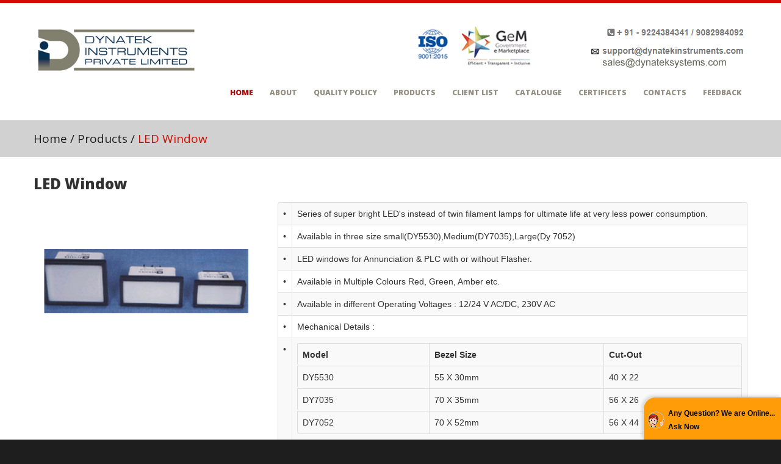

--- FILE ---
content_type: text/html
request_url: https://www.dynatekindia.com/led_window.htm
body_size: 3932
content:
<!DOCTYPE html>
<html lang="en">
<head>
<title>LED Window Annunciator, Super Bright Led Display, India</title>
<meta name="robots" content="index, follow">
<meta name="revisit-after" content="7 days">
<link rel="canonical" href="https://www.dynatekindia.com/led_window.htm">
<meta http-equiv="content-type" content="text/html; charset=iso-8859-1">
<meta name="description" content="LED Window, Led Window Manufacturer, Industrial Automation Systems, Industrial Controls, Mumbai, India">
<meta name="author" content="designed and promoted by maharashtra industries directory, www.maharashtradirectory.com">
<meta name="keywords" content="Alarm Annunciator, Automatic Bell Control System, Master Slave Clock System, Diesel Engine Controller, Fire Engine Control Panel, Amf Controller, Lcd Base Amf Controller, Industrial Telephone Circuit, Master Slave Digital Clock, Compressor Control Panel, Automatic Bell Control Unit, Led Window, Gsm Commumnicator, Mumbai, India">
<link href='https://fonts.googleapis.com/css?family=Open+Sans:400,600,700,800' rel='stylesheet' type='text/css'>
<link href="css/prettyPhoto.css" rel="stylesheet" type="text/css" />
<link rel="stylesheet" id="camera-css"  href="css/camera.css" type="text/css" media="all">
<link href="css/bootstrap.css" rel="stylesheet">
<link href="css/theme.css" rel="stylesheet">
<link rel="stylesheet" type="text/css" href="css/skins/tango/skin.css" />
<link rel="stylesheet" href="https://cdnjs.cloudflare.com/ajax/libs/font-awesome/4.7.0/css/font-awesome.min.css">
<link href="css/bootstrap-responsive.css" rel="stylesheet">
<!--[if lt IE 9]>
	<script src="https://html5shim.googlecode.com/svn/trunk/html5.js"></script>
<![endif]-->    

<meta name="viewport" content="width=device-width, initial-scale=1">
<!-- Global site tag (gtag.js) - Google Analytics -->
<script async src="https://www.googletagmanager.com/gtag/js?id=UA-159960599-1"></script>
<script>
  window.dataLayer = window.dataLayer || [];
  function gtag(){dataLayer.push(arguments);}
  gtag('js', new Date());

  gtag('config', 'UA-159960599-1');
</script>
<link rel="icon" href="favicon.gif" type="favicon.gif">

<!-- Google tag (gtag.js) -->
<script async src="https://www.googletagmanager.com/gtag/js?id=G-W6LLKKLJM0"></script>
<script>
  window.dataLayer = window.dataLayer || [];
  function gtag(){dataLayer.push(arguments);}
  gtag('js', new Date());

  gtag('config', 'G-W6LLKKLJM0');
</script>

</head>
<body>
	<!--header-->
    <div class="header">
    	<div class="wrap">
        	<div class="navbar navbar_ clearfix">
            	<div class="container">
                    <div class="row">
                          <div class="span3">
                          <div class="logo"><a href="index.htm"><img src="img/logo.png"  alt="DYNATEK INSTRUMENTS PVT LTD" /></a></div>                        
                        </div>
                        <div class="span9" style="float:right;">
                          
                               <div class="row" style="float:right;">
                               
                                <img src="New-iso.png" border="0" usemap="#Map"  alt="DYNATEK INSTRUMENTS PVT LTD">
<map name="Map"><area shape="rect" coords="280,33,541,80" href="feedback.php" target="_blank">
</map>
                          </div>
                                   
                      </div>
                            <div class="clear"></div>
                           <nav id="main_menu">
                                <div class="menu_wrap">
                                    <ul class="nav sf-menu">
                                      <li class="current"><a href="index.htm">Home</a></li>
                                      <li><a href="aboutus.htm">About</a></li>
                                       <li><a href="quality-policy.htm">Quality Policy</a></li>
                                      <li class="sub-menu"><a href="school-bells.htm">Products </a>
                                           <ul>
                                               <!-- <li><a href="time-zone-multi-country-clock.html"><span>- </span>Time Zone Multi Country Clock</a></li> -->
<!-- <li><a href="World-Time-Digital-Clock.html"><span>- </span>World Time Digital Clock</a></li> -->
<li><a href="World-Time-Digital-Clock.html"><span>- </span>World Time Digital Clock</a></li>
 <li><a href="Multi-Country-World-Zone-Clock.html"><span>- </span>Multi Country World Zone Clock</a></li>
<li><a href="Annuniciator.htm"><span>- </span>Alarm Annunciator</a></li>
                                              <li><a href="fire_engine_control_panel.htm">Fire Engine Control Panel</a> </li>
                                              <li><a href="Diesel_Engine_Controller.htm" ><span>- </span> Diesel Engine   Controller</a></li>                                              <li><a href="Amf_controller.htm" ><span>- </span> AMF Controller</a> </li>                                              <li><a href="lcd-base-amf-controller.htm" ><span>- </span> LCD Base AMF Controller</a> </li>
                                              <li><a href="industrial_telephone_circuit.htm" ><span>- </span> Industrial Telephone   Circuit</a> </li>   
                                                <li><a href="clean-room-digital-clock.html" ><span>- </span> Clean Room Digital Clock</a> </li>
<li><a href="wifi-digital-clock.html" ><span>- </span> WiFi Digital Clock</a> </li>
                                               <li><a href="gps-ntp-master-clock.html" ><span>- </span> GPS NTP Master Digitel Clock</a> </li>
                                                
                                             <li><a href="wireless-digital-clock.html" ><span>- </span> Wireless Digital Clock / RF Clock</a> </li>

                                              <li><a href="master_slave_type.html" ><span>- </span> Master Slave Digital Clock</a> </li>
                                             <li><a href="flame-proof-digital-clock.html" ><span>- </span> Flame Proof Digital Clock</a> </li>
                                             <li><a href="double-sided-digital-clock.html" ><span>- </span>Double Sided Digital Clock </a> </li>
                                              <li><a href="compressor_control_panel.htm" ><span>- </span> Compressor Control   Panel</a> </li>                                              <li><a href="Automatic_Bell_Control_Unit.htm" ><span>- </span> Automatic Bell Control   Unit</a>  </li>                                              <li><a href="led_window.htm" ><span>- </span> LED Window</a>  </li>                                              <li><a href="gsm-commumnicator.htm" ><span>- </span> Gsm  Commumnicator</a> </li>                                 
                                          </ul>
                                      </li>

                                      <li><a href="client-list.htm">Client List</a></li>                            
<li><a href="catalouge.html">Catalouge </a></li>                            
                                      
                                      <li><a href="certificats.htm">Certificets</a></li>
                                      <li><a href="contactus.htm">Contacts</a></li>
                                      <li><a href="feedback.php">Feedback </a></li>                                      
                                      
                                    </ul>
                                </div>
                             </nav>                             
                        </div>
                    </div>                
                </div>
             </div>
        </div>    
    </div>
    <!--//header-->
        
    <!--page_container-->
    <div class="page_container">
    	<div class="breadcrumb">
        	<div class="wrap">
            	<div class="container">
                    <a href="index.htm">Home</a><span>/</span><a href="index.htm">Products</a><span>/</span>LED Window
                </div>
            </div>
        </div>
    	<div class="wrap">
        	<div class="container">
                <section>
                	<h2 ><span><font size="5">LED Window</font></span></h2>
                    
                	<div class="row">
                        <div class="span4">                            
                            <div class="">
                            	<img alt="" src="img/led_window.jpg" alt="led_window">                                
                            </div>
                        </div>
                        <div class="span8">
                            <div class="profile"> 

                                <table class="table table-bordered table-striped">
                                  <tbody>
                                    <tr>                                    
                                      <td>•</td>
                                      <td>Series of super bright LED's instead of twin filament lamps for ultimate life at very less power consumption.</td>
                                    </tr>
                                    <tr>                                     
                                      <td>•</td>
                                      <td>Available in three size small(DY5530),Medium(DY7035),Large(Dy 7052)</td>
                                    </tr>
                                    <tr>                                      
                                      <td>•</td>
                                      <td>LED windows for Annunciation & PLC with or without Flasher.</td>
                                    </tr>
                                    <tr>                                     
                                      <td>•</td>
                                      <td>Available in Multiple Colours Red, Green, Amber etc.</td>
                                    </tr>
                                    <tr>                                      
                                      <td>•</td>
                                      <td>Available in different Operating Voltages : 12/24 V AC/DC, 230V AC</td>
                                    </tr>
                                    <tr>                                      
                                      <td>•</td>
                                      <td>Mechanical Details :</td>
                                    </tr>
                                    <tr>                                      
                                      <td>•</td>
                                      <td><table class="table table-bordered table-striped">
                                <tbody>
                                  <tr>
                                    <td><strong>Model</strong></td>
                                    <td><strong>Bezel Size</strong></td>
                                    <td><strong>Cut-Out</strong></td>
                                  </tr>
                                  <tr>
                                    <td>DY5530</td>
                                    <td>55 X 30mm</td>
                                    <td>40 X 22</td>
                                  </tr>
                                  <tr>
                                    <td>DY7035</td>
                                    <td>70 X 35mm</td>
                                    <td>56 X 26</td>
                                  </tr>
                                  <tr>
                                    <td>DY7052</td>
                                    <td>70 X 52mm</td>
                                    <td>56 X 44</td>
                                  </tr>
                                </tbody>
                              </table>
                            </td>
                                    </tr>                                    
                                  </tbody>
                                </table>                  

                                    <div><a href="feedback.php"  class="btn send_btn">Request A Quote</a></div>
                            </div>
                        </div>
                        
                        
                </section>
            </div>
        </div>
    </div>
    <!--//page_container-->
    
    <!--footer-->
    <div id="footer">
            
        <div class="footer_bottom">
            <div class="wrap">
              <div class="container">
                  <div class="row">
                    <div class="span5">
                            
                          <div class="copyright"><strong style="font-size:20px">Contact us TODAY   </strong><br>
 Address : 325 / 327, Diamond Industrial Estate, Near Check Naka,<br>
 Dahisar (E), Mumbai - 400068, Maharashtra, India.<br>
Tel :  +091-022-40140270 / 73    <!--Telefax : +091-022-28971572-->  <br>

Mr. Ramesh Nirgun : Cell : 9224384341 <br> 
<a href="feedback.php"><img src="img/mail-id.jpg"  alt="DYNATEK INSTRUMENTS PVT LTD"></a><br>

</div>                        
                        </div>
                        <div class="span7">
                          <div class="foot_right_block">
                              <div class="foot_menu">
                                <ul>
                                        <li><a href="index.htm">Home</a></li>
                                        <li><a href="aboutus.htm">About</a></li>
                                      <li><a href="quality-policy.htm">Quality Policy</a></li>
                                           <li><a href="school-bells.htm">Products </a></li>
                                        <li><a href="client-list.htm" class="current">Client List</a></li>                                     
                                        <li><a href="contactus.htm">Contact</a></li>
                                        <li><a href="feedback.php"> Feedback </a></li>
                                    </ul>

                                <br><br>
                                 <p align="left">
| <a href="World-Time-Digital-Clock.html"> <font color="#fcf927">  World Time Digital Clock</a> </font> | <a href="Multi-Country-World-Zone-Clock.html">  <font color="#fcf927">Multi Country World Zone Clock</a></font> |<a href="Annuniciator.htm"><font color="#fcf927">Alarm Annunciator</font></a> |
<a href="fire_engine_control_panel.htm"><font color="#fcf927">Fire Engine Control Panel</font></a> |
<a href="Diesel_Engine_Controller.htm" ><font color="#fcf927">Diesel Engine   Controller</font></a> |                                              
<a href="Amf_controller.htm" ><font color="#fcf927">MF Controller</font></a>|                                            
<a href="lcd-base-amf-controller.htm" ><font color="#fcf927">LCD Base AMF Controller</font></a> |
<a href="industrial_telephone_circuit.htm" ><font color="#fcf927">Industrial Telephone   Circuit</font></a>|  
<a href="gps-ntp-master-clock.html" ><font color="#fcf927">GPS NTP Master Clock</font></a> |  

<a href="wireless-digital-clock.html" ><font color="#fcf927">Wireles Digitel Clock/RF Clock</font></a> |                                        
<a href="master_slave_type.html" ><font color="#fcf927">Master Slave Digital Clock</font></a> |
<a href="compressor_control_panel.htm" ><font color="#fcf927">Compressor Control   Panel</font></a> |                                         
<a href="Automatic_Bell_Control_Unit.htm" ><font color="#fcf927"> Automatic Bell Control   Unit</font></a> |                                              
<a href="led_window.htm" ><font color="#fcf927">LED Window</font></a> | </li>                                            
<a href="gsm-commumnicator.htm" ><font color="#fcf927">Gsm  Commumnicator</font></a> |<a href="wifi-digital-clock.html" ><span>- </span> <font color="#fcf927">WiFi Digital Clock</a> </font> | </li></p>
                              </div>
                                 <div class="clear"></div> <br>  <div class="clear"></div>
                                <div class="follow_us">
                                  <ul>
                                        <li><a rel="tooltip" href="#" title="Facebook" class="facebook">Facebook</a></li>
                                        <li><a rel="tooltip" href="#" title="Twitter" class="twitter">Twitter</a></li>
                                        <li><a rel="tooltip" href="#" title="Tumbrl" class="tumbrl">Tumbrl</a></li>
                                      
                                    </ul>
                           <div class="clear"></div>
                         
                                </div>
                                 <a href="https://www.maharashtradirectory.com/" target="_blank" style="color:#9C9C9C">Designed By : Maharashtra Directory</a> | &nbsp;<a href="https://www.gujaratdirectory.com/" style="color:#9C9C9C">Promoted by : GID</a>
                            
                              <div class="clear"></div>
                              
                            </div>                            
                        </div>
                    </div>  
                </div>
            </div>
        </div>
    </div>
    <!--//footer-->

  <script src="https://ajax.googleapis.com/ajax/libs/jquery/1.8.2/jquery.min.js"></script>
    <script src="js/google-code-prettify/prettify.js"></script>
    <script type="text/javascript" src="js/jquery.easing.1.3.js"></script>
    <script src="js/bootstrap.js"></script>
    <script src="js/superfish.js"></script>
    <script type="text/javascript" src="js/jquery.tweet.js"></script>
    <script type="text/javascript" src="js/myscript.js"></script>
    <script src="js/application.js"></script>
<script type="text/javascript">
var LHCChatOptions = {};
LHCChatOptions.opt = {widget_height:340,widget_width:300,popup_height:520,popup_width:500};
(function() {
var po = document.createElement('script'); po.type = 'text/javascript'; po.async = true;
var refferer = (document.referrer) ? encodeURIComponent(document.referrer) : '';
var location  = (document.location) ? encodeURIComponent(document.location) : '';
po.src = '//chat.dynatekindia.com/support/index.php/chat/getstatus/(click)/internal/(position)/bottom_right/(hide_offline)/yes/(check_operator_messages)/yes/(top)/350/(units)/pixels/(leaveamessage)/yes/(department)/1?r='+refferer+'&l='+location;
var s = document.getElementsByTagName('script')[0]; s.parentNode.insertBefore(po, s);
})();
</script>
</body>
</html>



--- FILE ---
content_type: text/css
request_url: https://www.dynatekindia.com/css/camera.css
body_size: 709
content:
/**************************
*
*	GENERAL
*
**************************/
.camera_wrap a, .camera_wrap img, 
.camera_wrap ol, .camera_wrap ul, .camera_wrap li,
.camera_wrap table, .camera_wrap tbody, .camera_wrap tfoot, .camera_wrap thead, .camera_wrap tr, .camera_wrap th, .camera_wrap td
.camera_thumbs_wrap a, .camera_thumbs_wrap img, 
.camera_thumbs_wrap ol, .camera_thumbs_wrap ul, .camera_thumbs_wrap li,
.camera_thumbs_wrap table, .camera_thumbs_wrap tbody, .camera_thumbs_wrap tfoot, .camera_thumbs_wrap thead, .camera_thumbs_wrap tr, .camera_thumbs_wrap th, .camera_thumbs_wrap td {
	background: none;
	border: 0;
	font: inherit;
	font-size: 100%;
	margin: 0;
	padding: 0;
	vertical-align: baseline;
	list-style: none
}
.camera_wrap {
	display: none;
	float: left;
	position: relative;
	z-index: 0;
}
.camera_wrap img {max-width: none!important;
}
.camera_fakehover {
	height: 400px;
	min-height: 60px;
	position: relative;
	width: 100%;
	z-index: 1;
 
}
.camera_wrap {
	width: 100%;
}
.camera_src {
	display: none;
}
.cameraCont, .cameraContents {

	position: relative;
	width: 100%;
	z-index: 1;
}
.cameraSlide {
	bottom: 0;
	left: 0;
	position: absolute;
	right: 0;
	top: 0;
	width: 100%;
}
.cameraContent {
	bottom: 0;
	display: none;
	left: 0;
	position: absolute;
	right: 0;
	top: 0;
	width: 100%;
}
.camera_target {
	bottom: 0;
	height: 100%;
	left: 0;
	overflow: hidden;
	position: absolute;
	right: 0;
	text-align: left;
	top: 0;
	width: 100%;
	z-index: 0;
}
.camera_overlayer {
	bottom: 0;
	height: 100%;
	left: 0;
	overflow: hidden;
	position: absolute;
	right: 0;
	top: 0;
	width: 100%;
	z-index: 0;
}
.camera_target_content {
	bottom: 0;
	left: 0;
	overflow: hidden;
	position: absolute;
	right: 0;
	top: 0;
	z-index: 2;
}
.camera_target_content .camera_link {
	display: block;
	height: 100%;
	text-decoration: none;
}
.camera_loader {
	overflow: hidden;
	position: absolute;
	z-index: 3;
}
.camera_bar {
	bottom: 0;
	left: 0;
	overflow: hidden;
	position: absolute;
	right: 0;
	top: 0;
	z-index: 3;
}
.camera_thumbs_wrap.camera_left .camera_bar, .camera_thumbs_wrap.camera_right .camera_bar {
	height: 100%;
	position: absolute;
	width: auto;
}
.camera_thumbs_wrap.camera_bottom .camera_bar, .camera_thumbs_wrap.camera_top .camera_bar {
	height: auto;
	position: absolute;
	width: 100%;
}
.camera_nav_cont {
	height: 65px;
	overflow: hidden;
	position: absolute;
	right: 9px;
	top: 15px;
	width: 120px;
	z-index: 4;
}
.camerarelative {
	overflow: hidden;
	position: relative;
}
.imgFake {
	cursor: pointer;
}
.camera_prevThumbs {
}
.camera_prevThumbs div {
}
.camera_nextThumbs {
}
.camera_nextThumbs div {
}
.camera_command_wrap .hideNav {
	display: none;
}
.camera_command_wrap {
	left: 0;
	position: relative;
	right:0;
	z-index: 4;
}
.camera_wrap .camera_pag .camera_pag_ul {display:none;
}
.camera_commands {display:none;
}
.camera_prev, .camera_next {
	cursor: pointer;
	height: 44px;
	position: absolute;
	top: 50%;
	margin-top:-22px;
	width: 25px;
	z-index: 50;
	display:block !important; 
	
}
.camera_prev {left: 5%;
}
.camera_prev > span {
	background-position:0 0;
	display: block;
	height: 44px;
	width: 25px;
}
.camera_next {
	right: 5%;
}
.camera_prev > span, .camera_next > span {
	background: url(../img/slider_nav.png);
	background-repeat:no-repeat;
}
.camera_next > span {
	background-position:-25px 0;
	display: block;
	height: 44px;
	width: 25px;
}
.camera_next > span:hover {	background-position:-25px -44px;
}
.camera_prev > span:hover {	background-position:0 -44px;
}
.camera_clear {
	display: block;
	clear: both;
}
.showIt {display: none;
}
.camera_clear {
	clear: both;
	display: block;
	height: 1px;
	margin: 0;
	font-size:0;
	position: relative;
}
.camera_caption {display:none;
}



--- FILE ---
content_type: text/css
request_url: https://www.dynatekindia.com/css/skins/tango/skin.css
body_size: 578
content:
.jcarousel-skin-tango .jcarousel-container {
}
.jcarousel-skin-tango .jcarousel-direction-rtl {direction: rtl;
}
.jcarousel-skin-tango .jcarousel-container-horizontal {
    width: 940px;
    padding: 3px 0 0 0;
	margin:0 auto;
}
.jcarousel-skin-tango .jcarousel-clip { overflow: hidden;
}

.jcarousel-skin-tango .jcarousel-clip-horizontal {width: 940px;
}
.jcarousel-skin-tango .jcarousel-item { width: 220px;
}
.news_block .jcarousel-skin-tango .jcarousel-container-horizontal, .news_carousel .jcarousel-skin-tango .jcarousel-clip-horizontal {width:460px;
}
.jcarousel-skin-tango .jcarousel-item-horizontal {
	margin-left: 0;
    margin-right: 20px;
}

.jcarousel-skin-tango .jcarousel-direction-rtl .jcarousel-item-horizontal {
	margin-left: 0;
    margin-right: 0;
}
.jcarousel-skin-tango .jcarousel-item-placeholder {
}
@media (min-width: 1200px) {
	.jcarousel-skin-tango .jcarousel-container-horizontal, .jcarousel-skin-tango .jcarousel-clip-horizontal {width:1170px !important;
	}
	.jcarousel-skin-tango .jcarousel-item { width: 270px !important;
	}
	.jcarousel-skin-tango .jcarousel-item-horizontal { margin-right: 30px !important;
	}
	
	.news_block .jcarousel-skin-tango .jcarousel-container-horizontal, .news_block .jcarousel-skin-tango .jcarousel-clip-horizontal {width:570px !important;
	}
}

@media only screen and (min-width: 768px) and (max-width: 959px) {
	.jcarousel-skin-tango .jcarousel-container-horizontal, .jcarousel-skin-tango .jcarousel-clip-horizontal {width:700px !important;
	}
	.jcarousel-skin-tango .jcarousel-item { width: 340px !important;
	}
	.jcarousel-skin-tango .jcarousel-item-horizontal { margin-right: 20px !important;
	}	
	.news_block .span6 {
	  float:none !important;
	  width:100% !important;
	}	
	.news_block .span6 ul {
	  margin-left:10px !important;
	}			
}

@media only screen and (min-width: 960px) and (max-width: 1200px) {
	.jcarousel-skin-tango .jcarousel-container-horizontal, .jcarousel-skin-tango .jcarousel-clip-horizontal {width:700px !important;
	}
	.jcarousel-skin-tango .jcarousel-item { width: 340px !important;
	}
	.jcarousel-skin-tango .jcarousel-item-horizontal { margin-right: 20px !important;
	}		
	.news_block .span6 {
	  float:none !important;
	  width:100% !important;
	}	
}
/*  #Mobile (Portrait - 320, Landscape - 480)
================================================== */
@media (max-width: 767px) {
	.jcarousel-skin-tango .jcarousel-container-horizontal, .jcarousel-skin-tango .jcarousel-clip-horizontal {width:280px !important;
	}
	.jcarousel-skin-tango .jcarousel-item { width: 280px !important;
	}
	.jcarousel-skin-tango .jcarousel-item-horizontal { margin-right: 0px !important;
	}
	.news_block .span6 {
	  float:none !important;
	  width:100% !important;
	}
}

/**  Horizontal Buttons  **/
.jcarousel-skin-tango .jcarousel-next-horizontal {
    position: absolute;
    top: -37px;
    right:0;
    width: 21px;
    height: 21px;
    cursor: pointer;
    background: transparent url(../../../img/jcarousel_arrows.png) no-repeat -24px 0;
}

.jcarousel-skin-tango .jcarousel-direction-rtl .jcarousel-next-horizontal {
    right:24px;
    background-image: url(prev-horizontal.png);
}

.jcarousel-skin-tango .jcarousel-next-horizontal:hover,
.jcarousel-skin-tango .jcarousel-next-horizontal:focus { background-position: -24px -21px;
}
.jcarousel-skin-tango .jcarousel-next-horizontal:active {background-position: -24px 0;
}
.jcarousel-skin-tango .jcarousel-next-disabled-horizontal,
.jcarousel-skin-tango .jcarousel-next-disabled-horizontal:hover,
.jcarousel-skin-tango .jcarousel-next-disabled-horizontal:focus,
.jcarousel-skin-tango .jcarousel-next-disabled-horizontal:active {
    cursor: default;
    background-position: -24px 0;
}
.jcarousel-skin-tango .jcarousel-prev-horizontal {
    position: absolute;
    top: -37px;
    right:24px;
    width: 21px;
    height: 21px;
    cursor: pointer;
    background: transparent url(../../../img/jcarousel_arrows.png) no-repeat 0 0;
}
.jcarousel-skin-tango .jcarousel-direction-rtl .jcarousel-prev-horizontal {
    right:0;
    background-image: url(next-horizontal.png);
}
.jcarousel-skin-tango .jcarousel-prev-horizontal:hover, 
.jcarousel-skin-tango .jcarousel-prev-horizontal:focus {background-position: 0 -21px;
}
.jcarousel-skin-tango .jcarousel-prev-horizontal:active {background-position: 0 0;
}
.jcarousel-skin-tango .jcarousel-prev-disabled-horizontal,
.jcarousel-skin-tango .jcarousel-prev-disabled-horizontal:hover,
.jcarousel-skin-tango .jcarousel-prev-disabled-horizontal:focus,
.jcarousel-skin-tango .jcarousel-prev-disabled-horizontal:active {
    cursor: default;
    background-position: 0 0;
}
